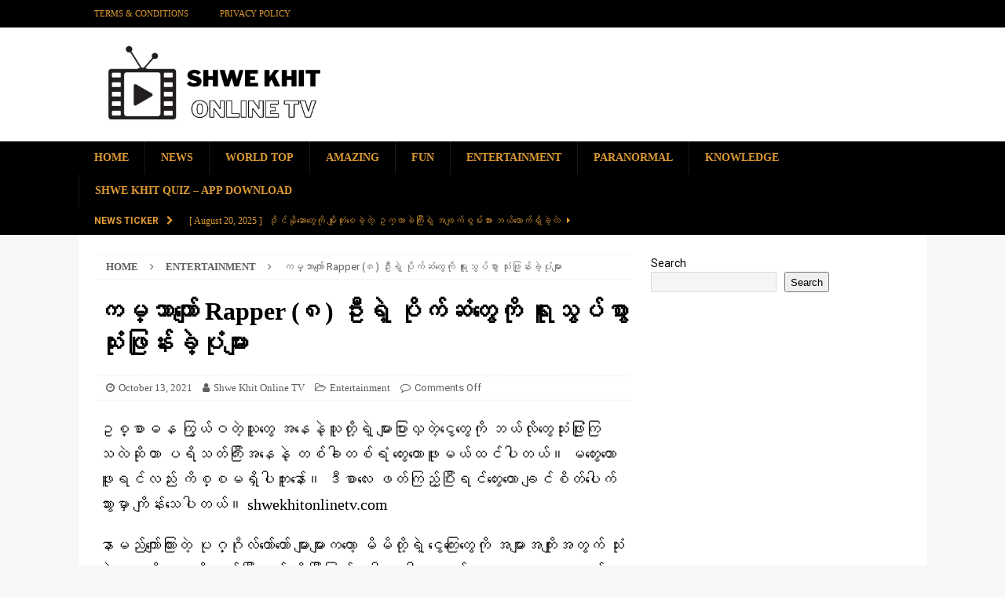

--- FILE ---
content_type: text/html; charset=utf-8
request_url: https://www.google.com/recaptcha/api2/aframe
body_size: 267
content:
<!DOCTYPE HTML><html><head><meta http-equiv="content-type" content="text/html; charset=UTF-8"></head><body><script nonce="O6rP1A_jWKlsw_0K1I6Zug">/** Anti-fraud and anti-abuse applications only. See google.com/recaptcha */ try{var clients={'sodar':'https://pagead2.googlesyndication.com/pagead/sodar?'};window.addEventListener("message",function(a){try{if(a.source===window.parent){var b=JSON.parse(a.data);var c=clients[b['id']];if(c){var d=document.createElement('img');d.src=c+b['params']+'&rc='+(localStorage.getItem("rc::a")?sessionStorage.getItem("rc::b"):"");window.document.body.appendChild(d);sessionStorage.setItem("rc::e",parseInt(sessionStorage.getItem("rc::e")||0)+1);localStorage.setItem("rc::h",'1768639073707');}}}catch(b){}});window.parent.postMessage("_grecaptcha_ready", "*");}catch(b){}</script></body></html>